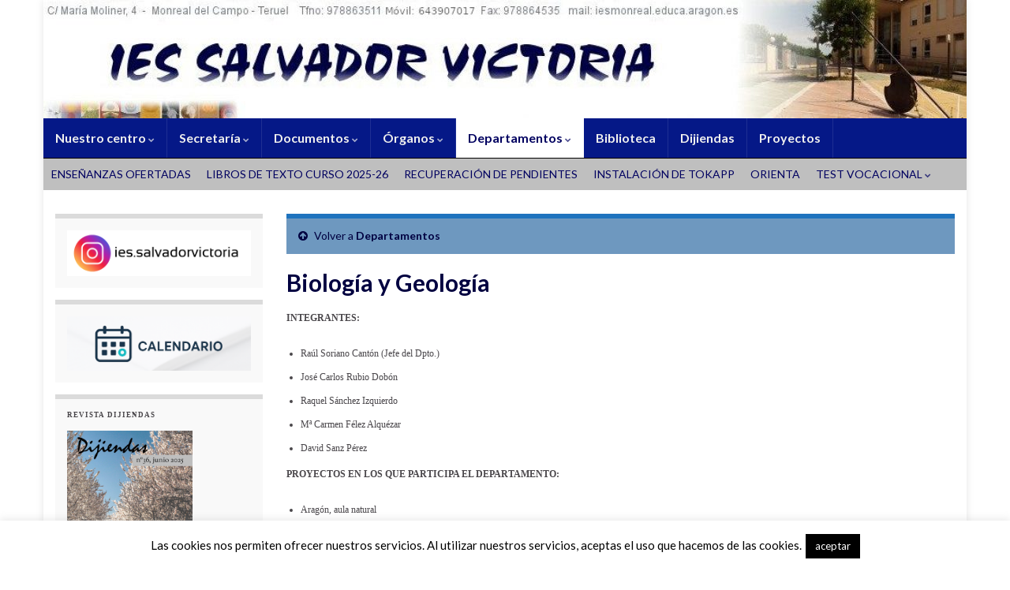

--- FILE ---
content_type: text/html; charset=UTF-8
request_url: https://iesmonreal.es/departamentos/biologia-y-geologia/
body_size: 89352
content:
<!DOCTYPE html><!--[if IE 7]>
<html class="ie ie7" lang="es" prefix="og: http://ogp.me/ns#">
<![endif]-->
<!--[if IE 8]>
<html class="ie ie8" lang="es" prefix="og: http://ogp.me/ns#">
<![endif]-->
<!--[if !(IE 7) & !(IE 8)]><!-->
<html lang="es" prefix="og: http://ogp.me/ns#">
<!--<![endif]-->
    <head>
        <meta charset="UTF-8">
        <meta http-equiv="X-UA-Compatible" content="IE=edge">
        <meta name="viewport" content="width=device-width, initial-scale=1">
        <title>Biología y Geología &#8211; IES Monreal</title>
<meta name='robots' content='max-image-preview:large' />
<link rel="alternate" type="application/rss+xml" title="IES Monreal &raquo; Feed" href="https://iesmonreal.es/feed/" />
<link rel="alternate" type="application/rss+xml" title="IES Monreal &raquo; Feed de los comentarios" href="https://iesmonreal.es/comments/feed/" />
<link rel="alternate" title="oEmbed (JSON)" type="application/json+oembed" href="https://iesmonreal.es/wp-json/oembed/1.0/embed?url=https%3A%2F%2Fiesmonreal.es%2Fdepartamentos%2Fbiologia-y-geologia%2F" />
<link rel="alternate" title="oEmbed (XML)" type="text/xml+oembed" href="https://iesmonreal.es/wp-json/oembed/1.0/embed?url=https%3A%2F%2Fiesmonreal.es%2Fdepartamentos%2Fbiologia-y-geologia%2F&#038;format=xml" />
		<!-- This site uses the Google Analytics by MonsterInsights plugin v9.11.1 - Using Analytics tracking - https://www.monsterinsights.com/ -->
		<!-- Nota: MonsterInsights no está actualmente configurado en este sitio. El dueño del sitio necesita identificarse usando su cuenta de Google Analytics en el panel de ajustes de MonsterInsights. -->
					<!-- No tracking code set -->
				<!-- / Google Analytics by MonsterInsights -->
		<style id='wp-img-auto-sizes-contain-inline-css' type='text/css'>
img:is([sizes=auto i],[sizes^="auto," i]){contain-intrinsic-size:3000px 1500px}
/*# sourceURL=wp-img-auto-sizes-contain-inline-css */
</style>
<style id='wp-emoji-styles-inline-css' type='text/css'>

	img.wp-smiley, img.emoji {
		display: inline !important;
		border: none !important;
		box-shadow: none !important;
		height: 1em !important;
		width: 1em !important;
		margin: 0 0.07em !important;
		vertical-align: -0.1em !important;
		background: none !important;
		padding: 0 !important;
	}
/*# sourceURL=wp-emoji-styles-inline-css */
</style>
<style id='wp-block-library-inline-css' type='text/css'>
:root{--wp-block-synced-color:#7a00df;--wp-block-synced-color--rgb:122,0,223;--wp-bound-block-color:var(--wp-block-synced-color);--wp-editor-canvas-background:#ddd;--wp-admin-theme-color:#007cba;--wp-admin-theme-color--rgb:0,124,186;--wp-admin-theme-color-darker-10:#006ba1;--wp-admin-theme-color-darker-10--rgb:0,107,160.5;--wp-admin-theme-color-darker-20:#005a87;--wp-admin-theme-color-darker-20--rgb:0,90,135;--wp-admin-border-width-focus:2px}@media (min-resolution:192dpi){:root{--wp-admin-border-width-focus:1.5px}}.wp-element-button{cursor:pointer}:root .has-very-light-gray-background-color{background-color:#eee}:root .has-very-dark-gray-background-color{background-color:#313131}:root .has-very-light-gray-color{color:#eee}:root .has-very-dark-gray-color{color:#313131}:root .has-vivid-green-cyan-to-vivid-cyan-blue-gradient-background{background:linear-gradient(135deg,#00d084,#0693e3)}:root .has-purple-crush-gradient-background{background:linear-gradient(135deg,#34e2e4,#4721fb 50%,#ab1dfe)}:root .has-hazy-dawn-gradient-background{background:linear-gradient(135deg,#faaca8,#dad0ec)}:root .has-subdued-olive-gradient-background{background:linear-gradient(135deg,#fafae1,#67a671)}:root .has-atomic-cream-gradient-background{background:linear-gradient(135deg,#fdd79a,#004a59)}:root .has-nightshade-gradient-background{background:linear-gradient(135deg,#330968,#31cdcf)}:root .has-midnight-gradient-background{background:linear-gradient(135deg,#020381,#2874fc)}:root{--wp--preset--font-size--normal:16px;--wp--preset--font-size--huge:42px}.has-regular-font-size{font-size:1em}.has-larger-font-size{font-size:2.625em}.has-normal-font-size{font-size:var(--wp--preset--font-size--normal)}.has-huge-font-size{font-size:var(--wp--preset--font-size--huge)}.has-text-align-center{text-align:center}.has-text-align-left{text-align:left}.has-text-align-right{text-align:right}.has-fit-text{white-space:nowrap!important}#end-resizable-editor-section{display:none}.aligncenter{clear:both}.items-justified-left{justify-content:flex-start}.items-justified-center{justify-content:center}.items-justified-right{justify-content:flex-end}.items-justified-space-between{justify-content:space-between}.screen-reader-text{border:0;clip-path:inset(50%);height:1px;margin:-1px;overflow:hidden;padding:0;position:absolute;width:1px;word-wrap:normal!important}.screen-reader-text:focus{background-color:#ddd;clip-path:none;color:#444;display:block;font-size:1em;height:auto;left:5px;line-height:normal;padding:15px 23px 14px;text-decoration:none;top:5px;width:auto;z-index:100000}html :where(.has-border-color){border-style:solid}html :where([style*=border-top-color]){border-top-style:solid}html :where([style*=border-right-color]){border-right-style:solid}html :where([style*=border-bottom-color]){border-bottom-style:solid}html :where([style*=border-left-color]){border-left-style:solid}html :where([style*=border-width]){border-style:solid}html :where([style*=border-top-width]){border-top-style:solid}html :where([style*=border-right-width]){border-right-style:solid}html :where([style*=border-bottom-width]){border-bottom-style:solid}html :where([style*=border-left-width]){border-left-style:solid}html :where(img[class*=wp-image-]){height:auto;max-width:100%}:where(figure){margin:0 0 1em}html :where(.is-position-sticky){--wp-admin--admin-bar--position-offset:var(--wp-admin--admin-bar--height,0px)}@media screen and (max-width:600px){html :where(.is-position-sticky){--wp-admin--admin-bar--position-offset:0px}}

/*# sourceURL=wp-block-library-inline-css */
</style><style id='wp-block-heading-inline-css' type='text/css'>
h1:where(.wp-block-heading).has-background,h2:where(.wp-block-heading).has-background,h3:where(.wp-block-heading).has-background,h4:where(.wp-block-heading).has-background,h5:where(.wp-block-heading).has-background,h6:where(.wp-block-heading).has-background{padding:1.25em 2.375em}h1.has-text-align-left[style*=writing-mode]:where([style*=vertical-lr]),h1.has-text-align-right[style*=writing-mode]:where([style*=vertical-rl]),h2.has-text-align-left[style*=writing-mode]:where([style*=vertical-lr]),h2.has-text-align-right[style*=writing-mode]:where([style*=vertical-rl]),h3.has-text-align-left[style*=writing-mode]:where([style*=vertical-lr]),h3.has-text-align-right[style*=writing-mode]:where([style*=vertical-rl]),h4.has-text-align-left[style*=writing-mode]:where([style*=vertical-lr]),h4.has-text-align-right[style*=writing-mode]:where([style*=vertical-rl]),h5.has-text-align-left[style*=writing-mode]:where([style*=vertical-lr]),h5.has-text-align-right[style*=writing-mode]:where([style*=vertical-rl]),h6.has-text-align-left[style*=writing-mode]:where([style*=vertical-lr]),h6.has-text-align-right[style*=writing-mode]:where([style*=vertical-rl]){rotate:180deg}
/*# sourceURL=https://iesmonreal.es/wp-includes/blocks/heading/style.min.css */
</style>
<style id='wp-block-image-inline-css' type='text/css'>
.wp-block-image>a,.wp-block-image>figure>a{display:inline-block}.wp-block-image img{box-sizing:border-box;height:auto;max-width:100%;vertical-align:bottom}@media not (prefers-reduced-motion){.wp-block-image img.hide{visibility:hidden}.wp-block-image img.show{animation:show-content-image .4s}}.wp-block-image[style*=border-radius] img,.wp-block-image[style*=border-radius]>a{border-radius:inherit}.wp-block-image.has-custom-border img{box-sizing:border-box}.wp-block-image.aligncenter{text-align:center}.wp-block-image.alignfull>a,.wp-block-image.alignwide>a{width:100%}.wp-block-image.alignfull img,.wp-block-image.alignwide img{height:auto;width:100%}.wp-block-image .aligncenter,.wp-block-image .alignleft,.wp-block-image .alignright,.wp-block-image.aligncenter,.wp-block-image.alignleft,.wp-block-image.alignright{display:table}.wp-block-image .aligncenter>figcaption,.wp-block-image .alignleft>figcaption,.wp-block-image .alignright>figcaption,.wp-block-image.aligncenter>figcaption,.wp-block-image.alignleft>figcaption,.wp-block-image.alignright>figcaption{caption-side:bottom;display:table-caption}.wp-block-image .alignleft{float:left;margin:.5em 1em .5em 0}.wp-block-image .alignright{float:right;margin:.5em 0 .5em 1em}.wp-block-image .aligncenter{margin-left:auto;margin-right:auto}.wp-block-image :where(figcaption){margin-bottom:1em;margin-top:.5em}.wp-block-image.is-style-circle-mask img{border-radius:9999px}@supports ((-webkit-mask-image:none) or (mask-image:none)) or (-webkit-mask-image:none){.wp-block-image.is-style-circle-mask img{border-radius:0;-webkit-mask-image:url('data:image/svg+xml;utf8,<svg viewBox="0 0 100 100" xmlns="http://www.w3.org/2000/svg"><circle cx="50" cy="50" r="50"/></svg>');mask-image:url('data:image/svg+xml;utf8,<svg viewBox="0 0 100 100" xmlns="http://www.w3.org/2000/svg"><circle cx="50" cy="50" r="50"/></svg>');mask-mode:alpha;-webkit-mask-position:center;mask-position:center;-webkit-mask-repeat:no-repeat;mask-repeat:no-repeat;-webkit-mask-size:contain;mask-size:contain}}:root :where(.wp-block-image.is-style-rounded img,.wp-block-image .is-style-rounded img){border-radius:9999px}.wp-block-image figure{margin:0}.wp-lightbox-container{display:flex;flex-direction:column;position:relative}.wp-lightbox-container img{cursor:zoom-in}.wp-lightbox-container img:hover+button{opacity:1}.wp-lightbox-container button{align-items:center;backdrop-filter:blur(16px) saturate(180%);background-color:#5a5a5a40;border:none;border-radius:4px;cursor:zoom-in;display:flex;height:20px;justify-content:center;opacity:0;padding:0;position:absolute;right:16px;text-align:center;top:16px;width:20px;z-index:100}@media not (prefers-reduced-motion){.wp-lightbox-container button{transition:opacity .2s ease}}.wp-lightbox-container button:focus-visible{outline:3px auto #5a5a5a40;outline:3px auto -webkit-focus-ring-color;outline-offset:3px}.wp-lightbox-container button:hover{cursor:pointer;opacity:1}.wp-lightbox-container button:focus{opacity:1}.wp-lightbox-container button:focus,.wp-lightbox-container button:hover,.wp-lightbox-container button:not(:hover):not(:active):not(.has-background){background-color:#5a5a5a40;border:none}.wp-lightbox-overlay{box-sizing:border-box;cursor:zoom-out;height:100vh;left:0;overflow:hidden;position:fixed;top:0;visibility:hidden;width:100%;z-index:100000}.wp-lightbox-overlay .close-button{align-items:center;cursor:pointer;display:flex;justify-content:center;min-height:40px;min-width:40px;padding:0;position:absolute;right:calc(env(safe-area-inset-right) + 16px);top:calc(env(safe-area-inset-top) + 16px);z-index:5000000}.wp-lightbox-overlay .close-button:focus,.wp-lightbox-overlay .close-button:hover,.wp-lightbox-overlay .close-button:not(:hover):not(:active):not(.has-background){background:none;border:none}.wp-lightbox-overlay .lightbox-image-container{height:var(--wp--lightbox-container-height);left:50%;overflow:hidden;position:absolute;top:50%;transform:translate(-50%,-50%);transform-origin:top left;width:var(--wp--lightbox-container-width);z-index:9999999999}.wp-lightbox-overlay .wp-block-image{align-items:center;box-sizing:border-box;display:flex;height:100%;justify-content:center;margin:0;position:relative;transform-origin:0 0;width:100%;z-index:3000000}.wp-lightbox-overlay .wp-block-image img{height:var(--wp--lightbox-image-height);min-height:var(--wp--lightbox-image-height);min-width:var(--wp--lightbox-image-width);width:var(--wp--lightbox-image-width)}.wp-lightbox-overlay .wp-block-image figcaption{display:none}.wp-lightbox-overlay button{background:none;border:none}.wp-lightbox-overlay .scrim{background-color:#fff;height:100%;opacity:.9;position:absolute;width:100%;z-index:2000000}.wp-lightbox-overlay.active{visibility:visible}@media not (prefers-reduced-motion){.wp-lightbox-overlay.active{animation:turn-on-visibility .25s both}.wp-lightbox-overlay.active img{animation:turn-on-visibility .35s both}.wp-lightbox-overlay.show-closing-animation:not(.active){animation:turn-off-visibility .35s both}.wp-lightbox-overlay.show-closing-animation:not(.active) img{animation:turn-off-visibility .25s both}.wp-lightbox-overlay.zoom.active{animation:none;opacity:1;visibility:visible}.wp-lightbox-overlay.zoom.active .lightbox-image-container{animation:lightbox-zoom-in .4s}.wp-lightbox-overlay.zoom.active .lightbox-image-container img{animation:none}.wp-lightbox-overlay.zoom.active .scrim{animation:turn-on-visibility .4s forwards}.wp-lightbox-overlay.zoom.show-closing-animation:not(.active){animation:none}.wp-lightbox-overlay.zoom.show-closing-animation:not(.active) .lightbox-image-container{animation:lightbox-zoom-out .4s}.wp-lightbox-overlay.zoom.show-closing-animation:not(.active) .lightbox-image-container img{animation:none}.wp-lightbox-overlay.zoom.show-closing-animation:not(.active) .scrim{animation:turn-off-visibility .4s forwards}}@keyframes show-content-image{0%{visibility:hidden}99%{visibility:hidden}to{visibility:visible}}@keyframes turn-on-visibility{0%{opacity:0}to{opacity:1}}@keyframes turn-off-visibility{0%{opacity:1;visibility:visible}99%{opacity:0;visibility:visible}to{opacity:0;visibility:hidden}}@keyframes lightbox-zoom-in{0%{transform:translate(calc((-100vw + var(--wp--lightbox-scrollbar-width))/2 + var(--wp--lightbox-initial-left-position)),calc(-50vh + var(--wp--lightbox-initial-top-position))) scale(var(--wp--lightbox-scale))}to{transform:translate(-50%,-50%) scale(1)}}@keyframes lightbox-zoom-out{0%{transform:translate(-50%,-50%) scale(1);visibility:visible}99%{visibility:visible}to{transform:translate(calc((-100vw + var(--wp--lightbox-scrollbar-width))/2 + var(--wp--lightbox-initial-left-position)),calc(-50vh + var(--wp--lightbox-initial-top-position))) scale(var(--wp--lightbox-scale));visibility:hidden}}
/*# sourceURL=https://iesmonreal.es/wp-includes/blocks/image/style.min.css */
</style>
<style id='global-styles-inline-css' type='text/css'>
:root{--wp--preset--aspect-ratio--square: 1;--wp--preset--aspect-ratio--4-3: 4/3;--wp--preset--aspect-ratio--3-4: 3/4;--wp--preset--aspect-ratio--3-2: 3/2;--wp--preset--aspect-ratio--2-3: 2/3;--wp--preset--aspect-ratio--16-9: 16/9;--wp--preset--aspect-ratio--9-16: 9/16;--wp--preset--color--black: #000000;--wp--preset--color--cyan-bluish-gray: #abb8c3;--wp--preset--color--white: #ffffff;--wp--preset--color--pale-pink: #f78da7;--wp--preset--color--vivid-red: #cf2e2e;--wp--preset--color--luminous-vivid-orange: #ff6900;--wp--preset--color--luminous-vivid-amber: #fcb900;--wp--preset--color--light-green-cyan: #7bdcb5;--wp--preset--color--vivid-green-cyan: #00d084;--wp--preset--color--pale-cyan-blue: #8ed1fc;--wp--preset--color--vivid-cyan-blue: #0693e3;--wp--preset--color--vivid-purple: #9b51e0;--wp--preset--gradient--vivid-cyan-blue-to-vivid-purple: linear-gradient(135deg,rgb(6,147,227) 0%,rgb(155,81,224) 100%);--wp--preset--gradient--light-green-cyan-to-vivid-green-cyan: linear-gradient(135deg,rgb(122,220,180) 0%,rgb(0,208,130) 100%);--wp--preset--gradient--luminous-vivid-amber-to-luminous-vivid-orange: linear-gradient(135deg,rgb(252,185,0) 0%,rgb(255,105,0) 100%);--wp--preset--gradient--luminous-vivid-orange-to-vivid-red: linear-gradient(135deg,rgb(255,105,0) 0%,rgb(207,46,46) 100%);--wp--preset--gradient--very-light-gray-to-cyan-bluish-gray: linear-gradient(135deg,rgb(238,238,238) 0%,rgb(169,184,195) 100%);--wp--preset--gradient--cool-to-warm-spectrum: linear-gradient(135deg,rgb(74,234,220) 0%,rgb(151,120,209) 20%,rgb(207,42,186) 40%,rgb(238,44,130) 60%,rgb(251,105,98) 80%,rgb(254,248,76) 100%);--wp--preset--gradient--blush-light-purple: linear-gradient(135deg,rgb(255,206,236) 0%,rgb(152,150,240) 100%);--wp--preset--gradient--blush-bordeaux: linear-gradient(135deg,rgb(254,205,165) 0%,rgb(254,45,45) 50%,rgb(107,0,62) 100%);--wp--preset--gradient--luminous-dusk: linear-gradient(135deg,rgb(255,203,112) 0%,rgb(199,81,192) 50%,rgb(65,88,208) 100%);--wp--preset--gradient--pale-ocean: linear-gradient(135deg,rgb(255,245,203) 0%,rgb(182,227,212) 50%,rgb(51,167,181) 100%);--wp--preset--gradient--electric-grass: linear-gradient(135deg,rgb(202,248,128) 0%,rgb(113,206,126) 100%);--wp--preset--gradient--midnight: linear-gradient(135deg,rgb(2,3,129) 0%,rgb(40,116,252) 100%);--wp--preset--font-size--small: 14px;--wp--preset--font-size--medium: 20px;--wp--preset--font-size--large: 20px;--wp--preset--font-size--x-large: 42px;--wp--preset--font-size--tiny: 10px;--wp--preset--font-size--regular: 16px;--wp--preset--font-size--larger: 26px;--wp--preset--spacing--20: 0.44rem;--wp--preset--spacing--30: 0.67rem;--wp--preset--spacing--40: 1rem;--wp--preset--spacing--50: 1.5rem;--wp--preset--spacing--60: 2.25rem;--wp--preset--spacing--70: 3.38rem;--wp--preset--spacing--80: 5.06rem;--wp--preset--shadow--natural: 6px 6px 9px rgba(0, 0, 0, 0.2);--wp--preset--shadow--deep: 12px 12px 50px rgba(0, 0, 0, 0.4);--wp--preset--shadow--sharp: 6px 6px 0px rgba(0, 0, 0, 0.2);--wp--preset--shadow--outlined: 6px 6px 0px -3px rgb(255, 255, 255), 6px 6px rgb(0, 0, 0);--wp--preset--shadow--crisp: 6px 6px 0px rgb(0, 0, 0);}:where(.is-layout-flex){gap: 0.5em;}:where(.is-layout-grid){gap: 0.5em;}body .is-layout-flex{display: flex;}.is-layout-flex{flex-wrap: wrap;align-items: center;}.is-layout-flex > :is(*, div){margin: 0;}body .is-layout-grid{display: grid;}.is-layout-grid > :is(*, div){margin: 0;}:where(.wp-block-columns.is-layout-flex){gap: 2em;}:where(.wp-block-columns.is-layout-grid){gap: 2em;}:where(.wp-block-post-template.is-layout-flex){gap: 1.25em;}:where(.wp-block-post-template.is-layout-grid){gap: 1.25em;}.has-black-color{color: var(--wp--preset--color--black) !important;}.has-cyan-bluish-gray-color{color: var(--wp--preset--color--cyan-bluish-gray) !important;}.has-white-color{color: var(--wp--preset--color--white) !important;}.has-pale-pink-color{color: var(--wp--preset--color--pale-pink) !important;}.has-vivid-red-color{color: var(--wp--preset--color--vivid-red) !important;}.has-luminous-vivid-orange-color{color: var(--wp--preset--color--luminous-vivid-orange) !important;}.has-luminous-vivid-amber-color{color: var(--wp--preset--color--luminous-vivid-amber) !important;}.has-light-green-cyan-color{color: var(--wp--preset--color--light-green-cyan) !important;}.has-vivid-green-cyan-color{color: var(--wp--preset--color--vivid-green-cyan) !important;}.has-pale-cyan-blue-color{color: var(--wp--preset--color--pale-cyan-blue) !important;}.has-vivid-cyan-blue-color{color: var(--wp--preset--color--vivid-cyan-blue) !important;}.has-vivid-purple-color{color: var(--wp--preset--color--vivid-purple) !important;}.has-black-background-color{background-color: var(--wp--preset--color--black) !important;}.has-cyan-bluish-gray-background-color{background-color: var(--wp--preset--color--cyan-bluish-gray) !important;}.has-white-background-color{background-color: var(--wp--preset--color--white) !important;}.has-pale-pink-background-color{background-color: var(--wp--preset--color--pale-pink) !important;}.has-vivid-red-background-color{background-color: var(--wp--preset--color--vivid-red) !important;}.has-luminous-vivid-orange-background-color{background-color: var(--wp--preset--color--luminous-vivid-orange) !important;}.has-luminous-vivid-amber-background-color{background-color: var(--wp--preset--color--luminous-vivid-amber) !important;}.has-light-green-cyan-background-color{background-color: var(--wp--preset--color--light-green-cyan) !important;}.has-vivid-green-cyan-background-color{background-color: var(--wp--preset--color--vivid-green-cyan) !important;}.has-pale-cyan-blue-background-color{background-color: var(--wp--preset--color--pale-cyan-blue) !important;}.has-vivid-cyan-blue-background-color{background-color: var(--wp--preset--color--vivid-cyan-blue) !important;}.has-vivid-purple-background-color{background-color: var(--wp--preset--color--vivid-purple) !important;}.has-black-border-color{border-color: var(--wp--preset--color--black) !important;}.has-cyan-bluish-gray-border-color{border-color: var(--wp--preset--color--cyan-bluish-gray) !important;}.has-white-border-color{border-color: var(--wp--preset--color--white) !important;}.has-pale-pink-border-color{border-color: var(--wp--preset--color--pale-pink) !important;}.has-vivid-red-border-color{border-color: var(--wp--preset--color--vivid-red) !important;}.has-luminous-vivid-orange-border-color{border-color: var(--wp--preset--color--luminous-vivid-orange) !important;}.has-luminous-vivid-amber-border-color{border-color: var(--wp--preset--color--luminous-vivid-amber) !important;}.has-light-green-cyan-border-color{border-color: var(--wp--preset--color--light-green-cyan) !important;}.has-vivid-green-cyan-border-color{border-color: var(--wp--preset--color--vivid-green-cyan) !important;}.has-pale-cyan-blue-border-color{border-color: var(--wp--preset--color--pale-cyan-blue) !important;}.has-vivid-cyan-blue-border-color{border-color: var(--wp--preset--color--vivid-cyan-blue) !important;}.has-vivid-purple-border-color{border-color: var(--wp--preset--color--vivid-purple) !important;}.has-vivid-cyan-blue-to-vivid-purple-gradient-background{background: var(--wp--preset--gradient--vivid-cyan-blue-to-vivid-purple) !important;}.has-light-green-cyan-to-vivid-green-cyan-gradient-background{background: var(--wp--preset--gradient--light-green-cyan-to-vivid-green-cyan) !important;}.has-luminous-vivid-amber-to-luminous-vivid-orange-gradient-background{background: var(--wp--preset--gradient--luminous-vivid-amber-to-luminous-vivid-orange) !important;}.has-luminous-vivid-orange-to-vivid-red-gradient-background{background: var(--wp--preset--gradient--luminous-vivid-orange-to-vivid-red) !important;}.has-very-light-gray-to-cyan-bluish-gray-gradient-background{background: var(--wp--preset--gradient--very-light-gray-to-cyan-bluish-gray) !important;}.has-cool-to-warm-spectrum-gradient-background{background: var(--wp--preset--gradient--cool-to-warm-spectrum) !important;}.has-blush-light-purple-gradient-background{background: var(--wp--preset--gradient--blush-light-purple) !important;}.has-blush-bordeaux-gradient-background{background: var(--wp--preset--gradient--blush-bordeaux) !important;}.has-luminous-dusk-gradient-background{background: var(--wp--preset--gradient--luminous-dusk) !important;}.has-pale-ocean-gradient-background{background: var(--wp--preset--gradient--pale-ocean) !important;}.has-electric-grass-gradient-background{background: var(--wp--preset--gradient--electric-grass) !important;}.has-midnight-gradient-background{background: var(--wp--preset--gradient--midnight) !important;}.has-small-font-size{font-size: var(--wp--preset--font-size--small) !important;}.has-medium-font-size{font-size: var(--wp--preset--font-size--medium) !important;}.has-large-font-size{font-size: var(--wp--preset--font-size--large) !important;}.has-x-large-font-size{font-size: var(--wp--preset--font-size--x-large) !important;}
/*# sourceURL=global-styles-inline-css */
</style>

<style id='classic-theme-styles-inline-css' type='text/css'>
/*! This file is auto-generated */
.wp-block-button__link{color:#fff;background-color:#32373c;border-radius:9999px;box-shadow:none;text-decoration:none;padding:calc(.667em + 2px) calc(1.333em + 2px);font-size:1.125em}.wp-block-file__button{background:#32373c;color:#fff;text-decoration:none}
/*# sourceURL=/wp-includes/css/classic-themes.min.css */
</style>
<link rel='stylesheet' id='gdm-gutenberg-block-backend-js-css' href='https://iesmonreal.es/wp-content/plugins/google-drive-embedder/css/gdm-blocks.css?ver=5.3.0' type='text/css' media='all' />
<link rel='stylesheet' id='cookie-law-info-css' href='https://iesmonreal.es/wp-content/plugins/cookie-law-info/legacy/public/css/cookie-law-info-public.css?ver=3.3.9.1' type='text/css' media='all' />
<link rel='stylesheet' id='cookie-law-info-gdpr-css' href='https://iesmonreal.es/wp-content/plugins/cookie-law-info/legacy/public/css/cookie-law-info-gdpr.css?ver=3.3.9.1' type='text/css' media='all' />
<link rel='stylesheet' id='bootstrap-css' href='https://iesmonreal.es/wp-content/themes/graphene/bootstrap/css/bootstrap.min.css?ver=636650bb65e43f12b71a107442f14940' type='text/css' media='all' />
<link rel='stylesheet' id='font-awesome-css' href='https://iesmonreal.es/wp-content/themes/graphene/fonts/font-awesome/css/font-awesome.min.css?ver=636650bb65e43f12b71a107442f14940' type='text/css' media='all' />
<link rel='stylesheet' id='graphene-css' href='https://iesmonreal.es/wp-content/themes/graphenecatedu/style.css?ver=2.9.4' type='text/css' media='screen' />
<link rel='stylesheet' id='graphene-responsive-css' href='https://iesmonreal.es/wp-content/themes/graphene/responsive.css?ver=2.9.4' type='text/css' media='all' />
<link rel='stylesheet' id='graphene-blocks-css' href='https://iesmonreal.es/wp-content/themes/graphene/blocks.css?ver=2.9.4' type='text/css' media='all' />
<script type="text/javascript" src="https://iesmonreal.es/wp-includes/js/jquery/jquery.min.js?ver=3.7.1" id="jquery-core-js"></script>
<script type="text/javascript" src="https://iesmonreal.es/wp-includes/js/jquery/jquery-migrate.min.js?ver=3.4.1" id="jquery-migrate-js"></script>
<script type="text/javascript" id="cookie-law-info-js-extra">
/* <![CDATA[ */
var Cli_Data = {"nn_cookie_ids":[],"cookielist":[],"non_necessary_cookies":[],"ccpaEnabled":"","ccpaRegionBased":"","ccpaBarEnabled":"","strictlyEnabled":["necessary","obligatoire"],"ccpaType":"gdpr","js_blocking":"","custom_integration":"","triggerDomRefresh":"","secure_cookies":""};
var cli_cookiebar_settings = {"animate_speed_hide":"500","animate_speed_show":"500","background":"#fff","border":"#444","border_on":"","button_1_button_colour":"#000","button_1_button_hover":"#000000","button_1_link_colour":"#fff","button_1_as_button":"1","button_1_new_win":"","button_2_button_colour":"#333","button_2_button_hover":"#292929","button_2_link_colour":"#444","button_2_as_button":"","button_2_hidebar":"","button_3_button_colour":"#000","button_3_button_hover":"#000000","button_3_link_colour":"#fff","button_3_as_button":"1","button_3_new_win":"","button_4_button_colour":"#000","button_4_button_hover":"#000000","button_4_link_colour":"#fff","button_4_as_button":"1","button_7_button_colour":"#61a229","button_7_button_hover":"#4e8221","button_7_link_colour":"#fff","button_7_as_button":"1","button_7_new_win":"","font_family":"inherit","header_fix":"","notify_animate_hide":"1","notify_animate_show":"","notify_div_id":"#cookie-law-info-bar","notify_position_horizontal":"right","notify_position_vertical":"bottom","scroll_close":"","scroll_close_reload":"","accept_close_reload":"","reject_close_reload":"","showagain_tab":"","showagain_background":"#fff","showagain_border":"#000","showagain_div_id":"#cookie-law-info-again","showagain_x_position":"100px","text":"#000","show_once_yn":"","show_once":"10000","logging_on":"","as_popup":"","popup_overlay":"1","bar_heading_text":"","cookie_bar_as":"banner","popup_showagain_position":"bottom-right","widget_position":"left"};
var log_object = {"ajax_url":"https://iesmonreal.es/wp-admin/admin-ajax.php"};
//# sourceURL=cookie-law-info-js-extra
/* ]]> */
</script>
<script type="text/javascript" src="https://iesmonreal.es/wp-content/plugins/cookie-law-info/legacy/public/js/cookie-law-info-public.js?ver=3.3.9.1" id="cookie-law-info-js"></script>
<script defer type="text/javascript" src="https://iesmonreal.es/wp-content/themes/graphene/bootstrap/js/bootstrap.min.js?ver=2.9.4" id="bootstrap-js"></script>
<script defer type="text/javascript" src="https://iesmonreal.es/wp-content/themes/graphene/js/bootstrap-hover-dropdown/bootstrap-hover-dropdown.min.js?ver=2.9.4" id="bootstrap-hover-dropdown-js"></script>
<script defer type="text/javascript" src="https://iesmonreal.es/wp-content/themes/graphene/js/bootstrap-submenu/bootstrap-submenu.min.js?ver=2.9.4" id="bootstrap-submenu-js"></script>
<script defer type="text/javascript" src="https://iesmonreal.es/wp-content/themes/graphene/js/jquery.infinitescroll.min.js?ver=2.9.4" id="infinite-scroll-js"></script>
<script type="text/javascript" id="graphene-js-extra">
/* <![CDATA[ */
var grapheneJS = {"siteurl":"https://iesmonreal.es","ajaxurl":"https://iesmonreal.es/wp-admin/admin-ajax.php","templateUrl":"https://iesmonreal.es/wp-content/themes/graphene","isSingular":"1","enableStickyMenu":"","shouldShowComments":"1","commentsOrder":"newest","sliderDisable":"1","sliderInterval":"7000","infScrollBtnLbl":"Cargar m\u00e1s","infScrollOn":"","infScrollCommentsOn":"","totalPosts":"1","postsPerPage":"10","isPageNavi":"","infScrollMsgText":"Obteniendo window.grapheneInfScrollItemsPerPage de window.grapheneInfScrollItemsLeft elementos restantes...","infScrollMsgTextPlural":"Obteniendo window.grapheneInfScrollItemsPerPage de window.grapheneInfScrollItemsLeft elementos restantes...","infScrollFinishedText":"\u00a1Todo cargado!","commentsPerPage":"50","totalComments":"0","infScrollCommentsMsg":"Obteniendo window.grapheneInfScrollCommentsPerPage de window.grapheneInfScrollCommentsLeft comentario restante...","infScrollCommentsMsgPlural":"Obteniendo window.grapheneInfScrollCommentsPerPage de window.grapheneInfScrollCommentsLeft comentarios restantes...","infScrollCommentsFinishedMsg":"\u00a1Cargados todos los comentarios!","disableLiveSearch":"1","txtNoResult":"No se han encontrado resultados.","isMasonry":""};
//# sourceURL=graphene-js-extra
/* ]]> */
</script>
<script defer type="text/javascript" src="https://iesmonreal.es/wp-content/themes/graphene/js/graphene.js?ver=2.9.4" id="graphene-js"></script>
<link rel="https://api.w.org/" href="https://iesmonreal.es/wp-json/" /><link rel="alternate" title="JSON" type="application/json" href="https://iesmonreal.es/wp-json/wp/v2/pages/198" /><link rel="EditURI" type="application/rsd+xml" title="RSD" href="https://iesmonreal.es/xmlrpc.php?rsd" />

<link rel="canonical" href="https://iesmonreal.es/departamentos/biologia-y-geologia/" />
<link rel='shortlink' href='https://iesmonreal.es/?p=198' />
<!-- Analytics by WP Statistics - https://wp-statistics.com -->
		<script>
		   WebFontConfig = {
		      google: { 
		      	families: ["Lato:400,400i,700,700i&display=swap"]		      }
		   };

		   (function(d) {
		      var wf = d.createElement('script'), s = d.scripts[0];
		      wf.src = 'https://ajax.googleapis.com/ajax/libs/webfont/1.6.26/webfont.js';
		      wf.async = true;
		      s.parentNode.insertBefore(wf, s);
		   })(document);
		</script>
	<style type="text/css">
.top-bar{background-color:#769abf} .top-bar .searchform .btn-default, .top-bar #top_search .searchform .btn-default{color:#769abf}.navbar {background: #051887} @media only screen and (max-width: 768px){ #mega-menu-wrap-Header-Menu .mega-menu-toggle + #mega-menu-Header-Menu {background: #051887} }.navbar-inverse .nav > li > a, #mega-menu-wrap-Header-Menu #mega-menu-Header-Menu > li.mega-menu-item > a.mega-menu-link, .navbar #top_search .searchform input {color: #efefee}.navbar #header-menu-wrap .nav li:focus, .navbar #header-menu-wrap .nav li:hover, .navbar #header-menu-wrap .nav li.current-menu-item, .navbar #header-menu-wrap .nav li.current-menu-ancestor, .navbar #header-menu-wrap .dropdown-menu li, .navbar #header-menu-wrap .dropdown-menu > li > a:focus, .navbar #header-menu-wrap .dropdown-menu > li > a:hover, .navbar #header-menu-wrap .dropdown-menu > .active > a, .navbar #header-menu-wrap .dropdown-menu > .active > a:focus, .navbar #header-menu-wrap .dropdown-menu > .active > a:hover, .navbar #header-menu-wrap .navbar-nav>.open>a, .navbar #header-menu-wrap .navbar-nav>.open>a:focus, .navbar #header-menu-wrap .navbar-nav>.open>a:hover, .navbar .navbar-nav>.active>a, .navbar .navbar-nav>.active>a:focus, .navbar .navbar-nav>.active>a:hover, #header-menu-wrap #mega-menu-wrap-Header-Menu #mega-menu-Header-Menu li.mega-current-menu-item, #header-menu-wrap #mega-menu-wrap-Header-Menu #mega-menu-Header-Menu > li.mega-menu-item > a.mega-menu-link:hover, #header-menu-wrap #mega-menu-wrap-Header-Menu #mega-menu-Header-Menu > li.mega-toggle-on > a.mega-menu-link, #header-menu-wrap #mega-menu-wrap-Header-Menu #mega-menu-Header-Menu > li.mega-current-menu-item > a.mega-menu-link {background: #ffffff}.navbar #header-menu-wrap .navbar-nav>.active>a, .navbar #header-menu-wrap .navbar-nav>.active>a:focus, .navbar #header-menu-wrap .navbar-nav>.active>a:hover, .navbar #header-menu-wrap .navbar-nav>.open>a, .navbar #header-menu-wrap .navbar-nav>.open>a:focus, .navbar #header-menu-wrap .navbar-nav>.open>a:hover, .navbar #header-menu-wrap .navbar-nav>.current-menu-item>a, .navbar #header-menu-wrap .navbar-nav>.current-menu-item>a:hover, .navbar #header-menu-wrap .navbar-nav>.current-menu-item>a:focus, .navbar #header-menu-wrap .navbar-nav>.current-menu-ancestor>a, .navbar #header-menu-wrap .navbar-nav>.current-menu-ancestor>a:hover, .navbar #header-menu-wrap .navbar-nav>.current-menu-ancestor>a:focus, .navbar #header-menu-wrap .navbar-nav>li>a:focus, .navbar #header-menu-wrap .navbar-nav>li>a:hover, #header-menu-wrap #mega-menu-wrap-Header-Menu #mega-menu-Header-Menu li.mega-current-menu-item, #header-menu-wrap #mega-menu-wrap-Header-Menu #mega-menu-Header-Menu > li.mega-menu-item > a.mega-menu-link:hover, #header-menu-wrap #mega-menu-wrap-Header-Menu #mega-menu-Header-Menu > li.mega-toggle-on > a.mega-menu-link, #header-menu-wrap #mega-menu-wrap-Header-Menu #mega-menu-Header-Menu > li.mega-current-menu-item > a.mega-menu-link {color: #000060}.navbar #header-menu-wrap .nav .dropdown-menu li:hover > a, .navbar #header-menu-wrap .nav .dropdown-menu li.current-menu-item > a, .navbar #header-menu-wrap .nav .dropdown-menu li.current-menu-ancestor > a {color: #8224e3}.navbar #secondary-menu-wrap {background: #bfbfbf}.navbar #secondary-menu > li > a {color: #000060}.navbar #secondary-menu-wrap .nav li:focus, .navbar #secondary-menu-wrap .nav li:hover, .navbar #secondary-menu-wrap .nav li.current-menu-item, .navbar #secondary-menu-wrap .nav li.current-menu-ancestor, .navbar #secondary-menu-wrap .dropdown-menu li, .navbar #secondary-menu-wrap .dropdown-menu > li > a:focus, .navbar #secondary-menu-wrap .dropdown-menu > li > a:hover, .navbar #secondary-menu-wrap .dropdown-menu > .active > a, .navbar #secondary-menu-wrap .dropdown-menu > .active > a:focus, .navbar #secondary-menu-wrap .dropdown-menu > .active > a:hover, .navbar #secondary-menu-wrap .navbar-nav>.open>a, .navbar #secondary-menu-wrap .navbar-nav>.open>a:focus, .navbar #secondary-menu-wrap .navbar-nav>.open>a:hover {background-color: #ffffff}.navbar #secondary-menu-wrap .navbar-nav>.active>a, .navbar #secondary-menu-wrap .navbar-nav>.active>a:focus, .navbar #secondary-menu-wrap .navbar-nav>.active>a:hover, .navbar #secondary-menu-wrap .navbar-nav>.open>a, .navbar #secondary-menu-wrap .navbar-nav>.open>a:focus, .navbar #secondary-menu-wrap .navbar-nav>.open>a:hover, .navbar #secondary-menu-wrap .navbar-nav>.current-menu-item>a, .navbar #secondary-menu-wrap .navbar-nav>.current-menu-item>a:hover, .navbar #secondary-menu-wrap .navbar-nav>.current-menu-item>a:focus, .navbar #secondary-menu-wrap .navbar-nav>.current-menu-ancestor>a, .navbar #secondary-menu-wrap .navbar-nav>.current-menu-ancestor>a:hover, .navbar #secondary-menu-wrap .navbar-nav>.current-menu-ancestor>a:focus, .navbar #secondary-menu-wrap .navbar-nav>li>a:focus, .navbar #secondary-menu-wrap .navbar-nav>li>a:hover {color: #143293}.navbar #secondary-menu-wrap .nav .dropdown-menu li:hover > a, .navbar #secondary-menu-wrap .nav .dropdown-menu li.current-menu-item > a, .navbar #secondary-menu-wrap .nav .dropdown-menu li.current-menu-ancestor > a {color: #2327e0}.entry-footer {border-color: #ffffff}.post-title, .post-title a, .post-title a:hover, .post-title a:visited {color: #000040}a, .post .date .day, .pagination>li>a, .pagination>li>a:hover, .pagination>li>span, #comments > h4.current a, #comments > h4.current a .fa, .post-nav-top p, .post-nav-top a, .autocomplete-suggestions strong {color: #000040}a:focus, a:hover, .post-nav-top a:hover {color: #dd3333}.carousel-caption {background-color: rgba(239,239,239,0.8); background-color: rgba(0.8); color: #ffffff} .carousel .slider_post_title, .carousel .slider_post_title a {color: #ffffff}.btn, .btn:focus, .btn:hover, .btn a, .Button, .colour-preview .button, input[type="submit"], button[type="submit"], #commentform #submit, .wpsc_buy_button, #back-to-top, .wp-block-button .wp-block-button__link:not(.has-background) {background: #99173C; color: #ffffff} .wp-block-button.is-style-outline .wp-block-button__link {background:transparent; border-color: #99173C}.btn.btn-outline, .btn.btn-outline:hover {color: #99173C;border-color: #99173C}.label-primary, .pagination>.active>a, .pagination>.active>a:focus, .pagination>.active>a:hover, .pagination>.active>span, .pagination>.active>span:focus, .pagination>.active>span:hover, .list-group-item.parent, .list-group-item.parent:focus, .list-group-item.parent:hover {background: #87a3bf; border-color: #87a3bf; color: #ffffff}.post-nav-top, .archive-title, .page-title, .term-desc, .breadcrumb {background-color: #6e98bf; border-color: #1e73be}.archive-title span {color: #fdd2de}#comments .comment, #comments .pingback, #comments .trackback {background-color: #f3fedd; border-color: #eeeeee; box-shadow: 0 0 3px #eeeeee; box-shadow: 0 0 3px rgba(238,238,238,0.05); color: #4a474b}#comments ol.children li.bypostauthor, #comments li.bypostauthor.comment {border-color: #99173C}#footer, .graphene-footer{background-color:#000060;color:#bcb4c1}body{background-image:none}.header_title, .header_title a, .header_title a:visited, .header_title a:hover, .header_desc {color:#blank}.entry-content, .sidebar, .comment-entry{ font-family:verdana;font-size:12px; }.carousel, .carousel .item{height:400px}@media (max-width: 991px) {.carousel, .carousel .item{height:250px}}#header{max-height:150px}.post-title, .post-title a, .post-title a:hover, .post-title a:visited{ color: #000040 }
</style>
		<script type="application/ld+json">{"@context":"http:\/\/schema.org","@type":"WebPage","mainEntityOfPage":"https:\/\/iesmonreal.es\/departamentos\/biologia-y-geologia\/","publisher":{"@type":"Organization","name":"IES Monreal"},"headline":"Biolog\u00eda y Geolog\u00eda","datePublished":"2016-10-18T17:40:17+00:00","dateModified":"2025-09-13T13:10:35+00:00","description":"INTEGRANTES: Ra\u00fal Soriano Cant\u00f3n (Jefe del Dpto.) Jos\u00e9 Carlos Rubio Dob\u00f3n Raquel S\u00e1nchez Izquierdo M\u00aa Carmen F\u00e9lez Alqu\u00e9zar David Sanz P\u00e9rez PROYECTOS EN LOS QUE PARTICIPA EL DEPARTAMENTO: Arag\u00f3n, aula natural \u00a0","author":{"@type":"Person","name":"Isabel Torcal Mart\u00ednez"}}</script>
	<style type="text/css" id="custom-background-css">
body.custom-background { background-color: #ffffff; }
</style>
	<meta property="og:type" content="article" />
<meta property="og:title" content="Biología y Geología" />
<meta property="og:url" content="https://iesmonreal.es/departamentos/biologia-y-geologia/" />
<meta property="og:site_name" content="IES Monreal" />
<meta property="og:description" content="INTEGRANTES: Raúl Soriano Cantón (Jefe del Dpto.) José Carlos Rubio Dobón Raquel Sánchez Izquierdo Mª Carmen Félez Alquézar David Sanz Pérez PROYECTOS EN LOS QUE PARTICIPA EL DEPARTAMENTO: Aragón, aula natural  " />
<meta property="og:updated_time" content="2025-09-13T13:10:35+00:00" />
<meta property="article:modified_time" content="2025-09-13T13:10:35+00:00" />
<meta property="article:published_time" content="2016-10-18T17:40:17+00:00" />
    </head>
    <body class="wp-singular page-template-default page page-id-198 page-child parent-pageid-75 custom-background wp-embed-responsive wp-theme-graphene wp-child-theme-graphenecatedu layout-boxed two_col_right two-columns have-secondary-menu singular">
        
        <div class="container boxed-wrapper">
            
            

            <div id="header" class="row">

                <img src="https://iesmonreal.es/wp-content/uploads/sites/272/2021/03/cropped-cabecera8-1024x150-1.jpg" alt="IES Monreal" title="IES Monreal" width="1170" height="150" />                
                                    <a href="https://iesmonreal.es" id="header_img_link" title="Volver a la página principal">&nbsp;</a>                            </div>


                        <nav class="navbar row navbar-inverse">

                <div class="navbar-header align-center">
                		                    <button type="button" class="navbar-toggle collapsed" data-toggle="collapse" data-target="#header-menu-wrap, #secondary-menu-wrap">
	                        <span class="sr-only">Alternar la navegación</span>
	                        <span class="icon-bar"></span>
	                        <span class="icon-bar"></span>
	                        <span class="icon-bar"></span>
	                    </button>
                	                    
                    
                                            <p class="header_title mobile-only">
                            <a href="https://iesmonreal.es" title="Volver a la página principal">                                IES Monreal                            </a>                        </p>
                    
                                            
                                    </div>

                                    <div class="collapse navbar-collapse" id="header-menu-wrap">

            			<ul id="header-menu" class="nav navbar-nav flip"><li id="menu-item-20" class="menu-item menu-item-type-post_type menu-item-object-page menu-item-home menu-item-has-children menu-item-20"><a href="https://iesmonreal.es/nuestro-centro/" class="dropdown-toggle" data-toggle="dropdown" data-submenu="1" data-depth="10" data-hover="dropdown" data-delay="0">Nuestro centro <i class="fa fa-chevron-down"></i></a>
<ul class="dropdown-menu">
	<li id="menu-item-23" class="menu-item menu-item-type-post_type menu-item-object-page menu-item-23"><a href="https://iesmonreal.es/datos-del-centro/">Datos del Centro</a></li>
	<li id="menu-item-1266" class="menu-item menu-item-type-post_type menu-item-object-page menu-item-1266"><a href="https://iesmonreal.es/datos-del-centro/horario-del-centro/">Horario del centro</a></li>
	<li id="menu-item-29" class="menu-item menu-item-type-post_type menu-item-object-page menu-item-29"><a href="https://iesmonreal.es/ensenanzas-ofertadas/">Enseñanzas ofertadas</a></li>
</ul>
</li>
<li id="menu-item-2511" class="menu-item menu-item-type-post_type menu-item-object-page menu-item-has-children menu-item-2511"><a href="https://iesmonreal.es/secretaria/" class="dropdown-toggle" data-toggle="dropdown" data-submenu="1" data-depth="10" data-hover="dropdown" data-delay="0">Secretaría <i class="fa fa-chevron-down"></i></a>
<ul class="dropdown-menu">
	<li id="menu-item-2522" class="menu-item menu-item-type-post_type menu-item-object-page menu-item-2522"><a href="https://iesmonreal.es/secretaria/atencion-al-publico/">Atención al público</a></li>
	<li id="menu-item-2521" class="menu-item menu-item-type-post_type menu-item-object-page menu-item-2521"><a href="https://iesmonreal.es/secretaria/adscripcion/">Adscripción y Admisión</a></li>
	<li id="menu-item-3273" class="menu-item menu-item-type-post_type menu-item-object-post menu-item-3273"><a href="https://iesmonreal.es/matriculas-curso-2025-26/">MATRÍCULAS CURSO 2025/26</a></li>
	<li id="menu-item-2518" class="menu-item menu-item-type-post_type menu-item-object-page menu-item-2518"><a href="https://iesmonreal.es/secretaria/convalidaciones-y-exenciones/">Convalidaciones y exenciones</a></li>
	<li id="menu-item-2519" class="menu-item menu-item-type-post_type menu-item-object-page menu-item-2519"><a href="https://iesmonreal.es/secretaria/becas-y-ayudas/">Becas y ayudas</a></li>
	<li id="menu-item-2513" class="menu-item menu-item-type-post_type menu-item-object-page menu-item-2513"><a href="https://iesmonreal.es/secretaria/bajas-renuncias-convocatorias-extraordinarias/">Bajas, renuncias, convocatorias extraordinarias</a></li>
	<li id="menu-item-2514" class="menu-item menu-item-type-post_type menu-item-object-page menu-item-2514"><a href="https://iesmonreal.es/secretaria/solicitud-de-titulos/">Solicitud de títulos</a></li>
	<li id="menu-item-2515" class="menu-item menu-item-type-post_type menu-item-object-page menu-item-has-children menu-item-2515 dropdown-submenu"><a href="https://iesmonreal.es/secretaria/pruebas-de-acceso/">Pruebas de acceso <i class="fa fa-chevron-right"></i></a>
	<ul class="dropdown-menu">
		<li id="menu-item-2517" class="menu-item menu-item-type-post_type menu-item-object-page menu-item-2517"><a href="https://iesmonreal.es/secretaria/pruebas-de-acceso/evaluacion-para-el-acceso-a-la-universidad/">Evaluación para el Acceso a la Universidad</a></li>
	</ul>
</li>
</ul>
</li>
<li id="menu-item-141" class="menu-item menu-item-type-post_type menu-item-object-page menu-item-has-children menu-item-141"><a href="https://iesmonreal.es/documentos/" class="dropdown-toggle" data-toggle="dropdown" data-submenu="1" data-depth="10" data-hover="dropdown" data-delay="0">Documentos <i class="fa fa-chevron-down"></i></a>
<ul class="dropdown-menu">
	<li id="menu-item-2683" class="menu-item menu-item-type-custom menu-item-object-custom menu-item-2683"><a href="https://drive.google.com/file/d/1plowd88eKG4HBrwIOkBuo8g14ScNj-_z/view?usp=sharing">Proyecto Educativo de Centro</a></li>
	<li id="menu-item-142" class="menu-item menu-item-type-custom menu-item-object-custom menu-item-142"><a href="http://iesmonreal.es/wp-content/uploads/sites/272/2018/07/PLAN-DE-CONVIVENCIA_modifjunio2018.pdf">Plan de convivencia</a></li>
	<li id="menu-item-2684" class="menu-item menu-item-type-custom menu-item-object-custom menu-item-2684"><a href="https://drive.google.com/file/d/1qBiUU778ZhkvmeTFm5uihjS809hleULD/view?usp=sharing">Plan de igualdad</a></li>
	<li id="menu-item-144" class="menu-item menu-item-type-custom menu-item-object-custom menu-item-144"><a href="http://iesmonre.educa.aragon.es/documentos/derchosdeberes2011.pdf">Derechos y deberes</a></li>
	<li id="menu-item-143" class="menu-item menu-item-type-custom menu-item-object-custom menu-item-143"><a href="https://drive.google.com/file/d/1qoW-pMaGshHz-SsHN4Dic6aY2YB6FAB8/view?usp=sharing">Reglamento R. I.</a></li>
	<li id="menu-item-2688" class="menu-item menu-item-type-custom menu-item-object-custom menu-item-2688"><a href="https://drive.google.com/file/d/1buRQhHGjs6HHPNAJnrZvkciu71vMaBNL/view?usp=sharing">Proyecto curricular ESO</a></li>
	<li id="menu-item-2687" class="menu-item menu-item-type-custom menu-item-object-custom menu-item-2687"><a href="https://drive.google.com/file/d/1MtGFhtSR4iL3cT_Ab-Cgvf6it9iS5vfF/view?usp=sharing">Proyecto curricular Bachillerato</a></li>
	<li id="menu-item-2685" class="menu-item menu-item-type-custom menu-item-object-custom menu-item-2685"><a href="https://drive.google.com/file/d/1puPYyeDrs_CLta3F61tJdLCYsPMLOyjt/view?usp=sharing">Proyecto Curricular Ciclo IMA202</a></li>
	<li id="menu-item-2686" class="menu-item menu-item-type-custom menu-item-object-custom menu-item-2686"><a href="https://drive.google.com/file/d/1pnDpndoSGes--SOjqjPXmbKcK1z3rlC3/view?usp=sharing">Proyecto curricular FPB Mantenimiento y montaje</a></li>
	<li id="menu-item-2292" class="menu-item menu-item-type-post_type menu-item-object-page menu-item-2292"><a href="https://iesmonreal.es/reflexion-en-torno-a-las-tareas-escolares-en-el-proceso-de-aprendizaje/">Reflexión en torno a las tareas escolares</a></li>
	<li id="menu-item-2162" class="menu-item menu-item-type-post_type menu-item-object-page menu-item-2162"><a href="https://iesmonreal.es/programaciones/">Programaciones</a></li>
</ul>
</li>
<li id="menu-item-53" class="menu-item menu-item-type-post_type menu-item-object-page menu-item-has-children menu-item-53"><a href="https://iesmonreal.es/organos/" class="dropdown-toggle" data-toggle="dropdown" data-submenu="1" data-depth="10" data-hover="dropdown" data-delay="0">Órganos <i class="fa fa-chevron-down"></i></a>
<ul class="dropdown-menu">
	<li id="menu-item-55" class="menu-item menu-item-type-post_type menu-item-object-page menu-item-55"><a href="https://iesmonreal.es/claustro/">Claustro</a></li>
	<li id="menu-item-54" class="menu-item menu-item-type-post_type menu-item-object-page menu-item-54"><a href="https://iesmonreal.es/consejo-escolar/">Consejo Escolar</a></li>
	<li id="menu-item-158" class="menu-item menu-item-type-post_type menu-item-object-page menu-item-158"><a href="https://iesmonreal.es/tutorias/">Tutorías</a></li>
</ul>
</li>
<li id="menu-item-77" class="menu-item menu-item-type-post_type menu-item-object-page current-page-ancestor current-menu-ancestor current-menu-parent current-page-parent current_page_parent current_page_ancestor menu-item-has-children menu-item-77"><a href="https://iesmonreal.es/departamentos/" class="dropdown-toggle" data-toggle="dropdown" data-submenu="1" data-depth="10" data-hover="dropdown" data-delay="0">Departamentos <i class="fa fa-chevron-down"></i></a>
<ul class="dropdown-menu">
	<li id="menu-item-2113" class="menu-item menu-item-type-post_type menu-item-object-page current-menu-item page_item page-item-198 current_page_item menu-item-2113 active"><a href="https://iesmonreal.es/departamentos/biologia-y-geologia/" aria-current="page">Biología y Geología</a></li>
	<li id="menu-item-2118" class="menu-item menu-item-type-post_type menu-item-object-page menu-item-2118"><a href="https://iesmonreal.es/departamentos/filosofia/">Filosofía</a></li>
	<li id="menu-item-80" class="menu-item menu-item-type-custom menu-item-object-custom menu-item-80"><a target="_blank" href="https://sites.google.com/iesmonreal.es/dpto-ima-formacion-profesional/inicio">IMA- Formación Profesional</a></li>
	<li id="menu-item-226" class="menu-item menu-item-type-post_type menu-item-object-page menu-item-226"><a href="https://iesmonreal.es/departamentos/geografia-e-historia/">Geografía e Historia</a></li>
	<li id="menu-item-2122" class="menu-item menu-item-type-post_type menu-item-object-page menu-item-2122"><a href="https://iesmonreal.es/departamentos/ingles/">Inglés</a></li>
	<li id="menu-item-3354" class="menu-item menu-item-type-custom menu-item-object-custom menu-item-3354"><a href="https://sites.google.com/a/iesmonreal.es/mates/">Matemáticas</a></li>
	<li id="menu-item-2112" class="menu-item menu-item-type-post_type menu-item-object-page menu-item-2112"><a href="https://iesmonreal.es/departamentos/orientacion/">Orientación</a></li>
	<li id="menu-item-2130" class="menu-item menu-item-type-post_type menu-item-object-page menu-item-2130"><a href="https://iesmonreal.es/departamentos/tecnologia/">Tecnología</a></li>
	<li id="menu-item-3133" class="menu-item menu-item-type-custom menu-item-object-custom menu-item-3133"><a href="https://sites.google.com/iesmonreal.es/espanol/inicio">Aula de Español</a></li>
	<li id="menu-item-2556" class="menu-item menu-item-type-taxonomy menu-item-object-category menu-item-2556"><a href="https://iesmonreal.es/category/igualdad/">Equipo de Igualdad</a></li>
</ul>
</li>
<li id="menu-item-3125" class="menu-item menu-item-type-custom menu-item-object-custom menu-item-3125"><a href="https://bibliotecaiesmonre.blogspot.com/">Biblioteca</a></li>
<li id="menu-item-112" class="menu-item menu-item-type-post_type menu-item-object-page menu-item-112"><a href="https://iesmonreal.es/dijiendas/">Dijiendas</a></li>
<li id="menu-item-2308" class="menu-item menu-item-type-post_type menu-item-object-page menu-item-2308"><a href="https://iesmonreal.es/proyectos/">Proyectos</a></li>
</ul>                        
            			                        
                                            </div>
                
                                    <div id="secondary-menu-wrap" class="collapse navbar-collapse">
                                                <ul id="secondary-menu" class="nav navbar-nav flip"><li id="menu-item-900" class="menu-item menu-item-type-post_type menu-item-object-page menu-item-900"><a href="https://iesmonreal.es/ensenanzas-ofertadas/">ENSEÑANZAS OFERTADAS</a></li>
<li id="menu-item-3285" class="menu-item menu-item-type-post_type menu-item-object-post menu-item-3285"><a href="https://iesmonreal.es/libros-de-texto-curso-2025-26/">LIBROS DE TEXTO CURSO 2025-26</a></li>
<li id="menu-item-1489" class="menu-item menu-item-type-post_type menu-item-object-page menu-item-1489"><a href="https://iesmonreal.es/recuperacion-de-pendientes/">RECUPERACIÓN DE PENDIENTES</a></li>
<li id="menu-item-3339" class="menu-item menu-item-type-custom menu-item-object-custom menu-item-3339"><a href="https://drive.google.com/file/d/1BLgIBEvj6bKGDWuCXrx2-YUCpKeRGJbY/view?usp=sharing">INSTALACIÓN DE TOKAPP</a></li>
<li id="menu-item-621" class="menu-item menu-item-type-custom menu-item-object-custom menu-item-621"><a href="http://www.orientaline.es/?yafxb=51183">ORIENTA</a></li>
<li id="menu-item-3394" class="menu-item menu-item-type-custom menu-item-object-custom menu-item-has-children menu-item-3394"><a href="#" class="dropdown-toggle" data-toggle="dropdown" data-submenu="1" data-depth="5" data-hover="dropdown" data-delay="0">TEST VOCACIONAL <i class="fa fa-chevron-down"></i></a>
<ul class="dropdown-menu">
	<li id="menu-item-3393" class="menu-item menu-item-type-post_type menu-item-object-page menu-item-3393"><a href="https://iesmonreal.es/test-1o-eso/">Test 1º ESO</a></li>
	<li id="menu-item-3392" class="menu-item menu-item-type-post_type menu-item-object-page menu-item-3392"><a href="https://iesmonreal.es/test-2o-eso/">Test 2º ESO</a></li>
</ul>
</li>
</ul>                                            </div>
                                    
                            </nav>

            
            <div id="content" class="clearfix hfeed row">
                
                    
                                        
                    <div id="content-main" class="clearfix content-main col-md-9 col-md-push-3">
                    
		<div class="post-nav-top parent-return parent-75 clearfix">
		<p class="col-md-12"><i class="fa fa-arrow-circle-up"></i> Volver a <a class="parent-return-link" href="https://iesmonreal.es/departamentos/">Departamentos</a></p>
    </div>
    

<div id="post-198" class="clearfix post post-198 page type-page status-publish hentry nodate item-wrap">
		
	<div class="entry clearfix">                
		
		        <h1 class="post-title entry-title">
			Biología y Geología			        </h1>
		
		
				
				<div class="entry-content clearfix">
							
			                        
                        <p><strong>INTEGRANTES:</strong></p>
<ul>
<li>Raúl Soriano Cantón (Jefe del Dpto.)</li>
<li>José Carlos Rubio Dobón</li>
<li>Raquel Sánchez Izquierdo</li>
<li>Mª Carmen Félez Alquézar</li>
<li>David Sanz Pérez</li>
</ul>
<p><strong>PROYECTOS EN LOS QUE PARTICIPA EL DEPARTAMENTO:</strong></p>
<ul>
<li>Aragón, aula natural</li>
</ul>
<p> </p>

								</div>
		
			</div>
</div>













            
  

                </div><!-- #content-main -->
        
            
<div id="sidebar2" class="sidebar sidebar-left widget-area col-md-3 col-md-pull-9">

	
    <div id="block-34" class="sidebar-wrap widget_block widget_media_image">
<figure class="wp-block-image size-large is-resized"><a href="https://www.instagram.com/ies.salvadorvictoria/"><img fetchpriority="high" decoding="async" width="1024" height="256" src="https://iesmonreal.es/wp-content/uploads/sites/272/2025/09/iesmonreal-1-1024x256.png" alt="" class="wp-image-3298" style="width:265px;height:auto" srcset="https://iesmonreal.es/wp-content/uploads/sites/272/2025/09/iesmonreal-1-1024x256.png 1024w, https://iesmonreal.es/wp-content/uploads/sites/272/2025/09/iesmonreal-1-300x75.png 300w, https://iesmonreal.es/wp-content/uploads/sites/272/2025/09/iesmonreal-1-768x192.png 768w, https://iesmonreal.es/wp-content/uploads/sites/272/2025/09/iesmonreal-1-1536x384.png 1536w, https://iesmonreal.es/wp-content/uploads/sites/272/2025/09/iesmonreal-1-847x212.png 847w, https://iesmonreal.es/wp-content/uploads/sites/272/2025/09/iesmonreal-1.png 1584w" sizes="(max-width: 1024px) 100vw, 1024px" /></a></figure>
</div><div id="block-36" class="sidebar-wrap widget_block widget_media_image">
<figure class="wp-block-image size-full is-resized"><a href="https://iesmonreal.es/calendar/calendario-2025-2026/"><img decoding="async" width="544" height="161" src="https://iesmonreal.es/wp-content/uploads/sites/272/2025/10/banner-calendario.png" alt="" class="wp-image-3350" style="width:251px;height:auto" srcset="https://iesmonreal.es/wp-content/uploads/sites/272/2025/10/banner-calendario.png 544w, https://iesmonreal.es/wp-content/uploads/sites/272/2025/10/banner-calendario-300x89.png 300w" sizes="(max-width: 544px) 100vw, 544px" /></a></figure>
</div><div id="text-7" class="sidebar-wrap widget_text"><h2 class="widget-title">Revista Dijiendas</h2>			<div class="textwidget"><p><a href="https://drive.google.com/file/d/1TYQ4v862ZE1Blszum6RFGbaqu-5uVKT6/view?usp=sharing"><img decoding="async" class="alignnone wp-image-3259 " src="https://iesmonreal.es/wp-content/uploads/sites/272/2025/06/diji36-210x300.png" alt="" width="159" height="227" srcset="https://iesmonreal.es/wp-content/uploads/sites/272/2025/06/diji36-210x300.png 210w, https://iesmonreal.es/wp-content/uploads/sites/272/2025/06/diji36-715x1024.png 715w, https://iesmonreal.es/wp-content/uploads/sites/272/2025/06/diji36-768x1099.png 768w, https://iesmonreal.es/wp-content/uploads/sites/272/2025/06/diji36-1073x1536.png 1073w, https://iesmonreal.es/wp-content/uploads/sites/272/2025/06/diji36-847x1213.png 847w, https://iesmonreal.es/wp-content/uploads/sites/272/2025/06/diji36.png 1397w" sizes="(max-width: 159px) 100vw, 159px" /></a></p>
</div>
		</div><div id="media_image-6" class="sidebar-wrap widget_media_image"><h2 class="widget-title">PROGRAMA PROA+:</h2><img width="300" height="186" src="https://iesmonreal.es/wp-content/uploads/sites/272/2025/10/proa2025-1-300x186.png" class="image wp-image-3345  attachment-medium size-medium" alt="" style="max-width: 100%; height: auto;" decoding="async" loading="lazy" srcset="https://iesmonreal.es/wp-content/uploads/sites/272/2025/10/proa2025-1-300x186.png 300w, https://iesmonreal.es/wp-content/uploads/sites/272/2025/10/proa2025-1.png 636w" sizes="auto, (max-width: 300px) 100vw, 300px" /></div><div id="tag_cloud-2" class="sidebar-wrap widget_tag_cloud"><h2 class="widget-title">Etiquetas</h2><div class="tagcloud"><a href="https://iesmonreal.es/tag/amoniaco/" class="tag-cloud-link tag-link-97 tag-link-position-1" style="font-size: 8pt;" aria-label="amoniaco (2 elementos)">amoniaco</a>
<a href="https://iesmonreal.es/tag/arte/" class="tag-cloud-link tag-link-27 tag-link-position-2" style="font-size: 13.623931623932pt;" aria-label="arte (8 elementos)">arte</a>
<a href="https://iesmonreal.es/tag/biblioteca/" class="tag-cloud-link tag-link-74 tag-link-position-3" style="font-size: 9.4358974358974pt;" aria-label="biblioteca (3 elementos)">biblioteca</a>
<a href="https://iesmonreal.es/tag/brit/" class="tag-cloud-link tag-link-110 tag-link-position-4" style="font-size: 10.632478632479pt;" aria-label="BRIT (4 elementos)">BRIT</a>
<a href="https://iesmonreal.es/tag/charla/" class="tag-cloud-link tag-link-57 tag-link-position-5" style="font-size: 8pt;" aria-label="charla (2 elementos)">charla</a>
<a href="https://iesmonreal.es/tag/charlas/" class="tag-cloud-link tag-link-11 tag-link-position-6" style="font-size: 13.623931623932pt;" aria-label="charlas (8 elementos)">charlas</a>
<a href="https://iesmonreal.es/tag/https-sites-google-com-iesmonreal-es-dpto-ima-formacion-profesional-inicio/" class="tag-cloud-link tag-link-8 tag-link-position-7" style="font-size: 18.290598290598pt;" aria-label="ciclo formativo (21 elementos)">ciclo formativo</a>
<a href="https://iesmonreal.es/tag/ciencias/" class="tag-cloud-link tag-link-17 tag-link-position-8" style="font-size: 13.025641025641pt;" aria-label="Ciencias (7 elementos)">Ciencias</a>
<a href="https://iesmonreal.es/tag/cine/" class="tag-cloud-link tag-link-44 tag-link-position-9" style="font-size: 13.623931623932pt;" aria-label="cine (8 elementos)">cine</a>
<a href="https://iesmonreal.es/tag/concurso/" class="tag-cloud-link tag-link-106 tag-link-position-10" style="font-size: 10.632478632479pt;" aria-label="concurso (4 elementos)">concurso</a>
<a href="https://iesmonreal.es/tag/concursos/" class="tag-cloud-link tag-link-136 tag-link-position-11" style="font-size: 8pt;" aria-label="concursos (2 elementos)">concursos</a>
<a href="https://iesmonreal.es/tag/coro/" class="tag-cloud-link tag-link-64 tag-link-position-12" style="font-size: 14.222222222222pt;" aria-label="coro (9 elementos)">coro</a>
<a href="https://iesmonreal.es/tag/cuenta-cuentos/" class="tag-cloud-link tag-link-59 tag-link-position-13" style="font-size: 8pt;" aria-label="cuenta cuentos (2 elementos)">cuenta cuentos</a>
<a href="https://iesmonreal.es/tag/debate/" class="tag-cloud-link tag-link-20 tag-link-position-14" style="font-size: 13.623931623932pt;" aria-label="debate (8 elementos)">debate</a>
<a href="https://iesmonreal.es/tag/deporte/" class="tag-cloud-link tag-link-35 tag-link-position-15" style="font-size: 14.700854700855pt;" aria-label="deporte (10 elementos)">deporte</a>
<a href="https://iesmonreal.es/tag/deportes/" class="tag-cloud-link tag-link-40 tag-link-position-16" style="font-size: 13.025641025641pt;" aria-label="deportes (7 elementos)">deportes</a>
<a href="https://iesmonreal.es/tag/educacion-fisica/" class="tag-cloud-link tag-link-14 tag-link-position-17" style="font-size: 8pt;" aria-label="educación física (2 elementos)">educación física</a>
<a href="https://iesmonreal.es/tag/excursion/" class="tag-cloud-link tag-link-43 tag-link-position-18" style="font-size: 9.4358974358974pt;" aria-label="excursión (3 elementos)">excursión</a>
<a href="https://iesmonreal.es/tag/filosofia/" class="tag-cloud-link tag-link-29 tag-link-position-19" style="font-size: 10.632478632479pt;" aria-label="Filosofía (4 elementos)">Filosofía</a>
<a href="https://iesmonreal.es/tag/formacion/" class="tag-cloud-link tag-link-72 tag-link-position-20" style="font-size: 8pt;" aria-label="formación (2 elementos)">formación</a>
<a href="https://iesmonreal.es/tag/goya/" class="tag-cloud-link tag-link-114 tag-link-position-21" style="font-size: 13.025641025641pt;" aria-label="Goya (7 elementos)">Goya</a>
<a href="https://iesmonreal.es/tag/halloween/" class="tag-cloud-link tag-link-47 tag-link-position-22" style="font-size: 12.42735042735pt;" aria-label="halloween (6 elementos)">halloween</a>
<a href="https://iesmonreal.es/tag/historia/" class="tag-cloud-link tag-link-89 tag-link-position-23" style="font-size: 11.589743589744pt;" aria-label="Historia (5 elementos)">Historia</a>
<a href="https://iesmonreal.es/tag/igualdad/" class="tag-cloud-link tag-link-103 tag-link-position-24" style="font-size: 11.589743589744pt;" aria-label="igualdad (5 elementos)">igualdad</a>
<a href="https://iesmonreal.es/tag/ingles/" class="tag-cloud-link tag-link-12 tag-link-position-25" style="font-size: 11.589743589744pt;" aria-label="inglés (5 elementos)">inglés</a>
<a href="https://iesmonreal.es/tag/innovacion/" class="tag-cloud-link tag-link-116 tag-link-position-26" style="font-size: 9.4358974358974pt;" aria-label="innovación (3 elementos)">innovación</a>
<a href="https://iesmonreal.es/tag/literatura/" class="tag-cloud-link tag-link-30 tag-link-position-27" style="font-size: 13.025641025641pt;" aria-label="Literatura (7 elementos)">Literatura</a>
<a href="https://iesmonreal.es/tag/magia/" class="tag-cloud-link tag-link-117 tag-link-position-28" style="font-size: 12.42735042735pt;" aria-label="magia (6 elementos)">magia</a>
<a href="https://iesmonreal.es/tag/matematicas/" class="tag-cloud-link tag-link-24 tag-link-position-29" style="font-size: 12.42735042735pt;" aria-label="matemáticas (6 elementos)">matemáticas</a>
<a href="https://iesmonreal.es/tag/moncrearte/" class="tag-cloud-link tag-link-82 tag-link-position-30" style="font-size: 12.42735042735pt;" aria-label="MonCreArte (6 elementos)">MonCreArte</a>
<a href="https://iesmonreal.es/tag/musica/" class="tag-cloud-link tag-link-75 tag-link-position-31" style="font-size: 8pt;" aria-label="música (2 elementos)">música</a>
<a href="https://iesmonreal.es/tag/olimpiadas/" class="tag-cloud-link tag-link-25 tag-link-position-32" style="font-size: 8pt;" aria-label="olimpiadas (2 elementos)">olimpiadas</a>
<a href="https://iesmonreal.es/tag/oratoria/" class="tag-cloud-link tag-link-100 tag-link-position-33" style="font-size: 8pt;" aria-label="oratoria (2 elementos)">oratoria</a>
<a href="https://iesmonreal.es/tag/padres/" class="tag-cloud-link tag-link-42 tag-link-position-34" style="font-size: 9.4358974358974pt;" aria-label="padres (3 elementos)">padres</a>
<a href="https://iesmonreal.es/tag/participacion/" class="tag-cloud-link tag-link-45 tag-link-position-35" style="font-size: 15.538461538462pt;" aria-label="participación (12 elementos)">participación</a>
<a href="https://iesmonreal.es/tag/plastica/" class="tag-cloud-link tag-link-10 tag-link-position-36" style="font-size: 8pt;" aria-label="plástica (2 elementos)">plástica</a>
<a href="https://iesmonreal.es/tag/poesia/" class="tag-cloud-link tag-link-52 tag-link-position-37" style="font-size: 10.632478632479pt;" aria-label="poesía (4 elementos)">poesía</a>
<a href="https://iesmonreal.es/tag/premio/" class="tag-cloud-link tag-link-31 tag-link-position-38" style="font-size: 13.025641025641pt;" aria-label="premio (7 elementos)">premio</a>
<a href="https://iesmonreal.es/tag/premios/" class="tag-cloud-link tag-link-54 tag-link-position-39" style="font-size: 9.4358974358974pt;" aria-label="premios (3 elementos)">premios</a>
<a href="https://iesmonreal.es/tag/proyecto/" class="tag-cloud-link tag-link-5 tag-link-position-40" style="font-size: 22pt;" aria-label="proyecto (44 elementos)">proyecto</a>
<a href="https://iesmonreal.es/tag/solidaridad/" class="tag-cloud-link tag-link-51 tag-link-position-41" style="font-size: 13.623931623932pt;" aria-label="solidaridad (8 elementos)">solidaridad</a>
<a href="https://iesmonreal.es/tag/teatro/" class="tag-cloud-link tag-link-68 tag-link-position-42" style="font-size: 12.42735042735pt;" aria-label="teatro (6 elementos)">teatro</a>
<a href="https://iesmonreal.es/tag/tecnologia/" class="tag-cloud-link tag-link-9 tag-link-position-43" style="font-size: 10.632478632479pt;" aria-label="tecnología (4 elementos)">tecnología</a>
<a href="https://iesmonreal.es/tag/tiempo/" class="tag-cloud-link tag-link-6 tag-link-position-44" style="font-size: 14.700854700855pt;" aria-label="tiempo (10 elementos)">tiempo</a>
<a href="https://iesmonreal.es/tag/valores/" class="tag-cloud-link tag-link-19 tag-link-position-45" style="font-size: 20.923076923077pt;" aria-label="valores (35 elementos)">valores</a></div>
</div><div id="media_image-9" class="sidebar-wrap widget_media_image"><a href="https://aspnet.unesco.org/es-es"><img width="280" height="184" src="https://iesmonreal.es/wp-content/uploads/sites/272/2018/10/unesco-school-es-300x197.png" class="image wp-image-1270  attachment-280x184 size-280x184" alt="" style="max-width: 100%; height: auto;" decoding="async" loading="lazy" srcset="https://iesmonreal.es/wp-content/uploads/sites/272/2018/10/unesco-school-es-300x197.png 300w, https://iesmonreal.es/wp-content/uploads/sites/272/2018/10/unesco-school-es.png 326w" sizes="auto, (max-width: 280px) 100vw, 280px" /></a></div><div id="text-8" class="sidebar-wrap widget_text"><h2 class="widget-title">FORMACIÓN PROFESIONAL</h2>			<div class="textwidget"><p><a href="https://sites.google.com/iesmonreal.es/dpto-ima-formacion-profesional/grado-medio/fr%C3%ADo-y-climatizaci%C3%B3n"><img loading="lazy" decoding="async" class="aligncenter wp-image-1762" src="https://iesmonreal.es/wp-content/uploads/sites/272/2019/06/TECNICO-INSTALACIONES-FRIGORIFICAS-300x169.png" alt="" width="200" height="113" srcset="https://iesmonreal.es/wp-content/uploads/sites/272/2019/06/TECNICO-INSTALACIONES-FRIGORIFICAS-300x169.png 300w, https://iesmonreal.es/wp-content/uploads/sites/272/2019/06/TECNICO-INSTALACIONES-FRIGORIFICAS.png 560w" sizes="auto, (max-width: 200px) 100vw, 200px" /></a><a href="https://sites.google.com/iesmonreal.es/dpto-ima-formacion-profesional/grado-medio/calefacci%C3%B3n"><img loading="lazy" decoding="async" class="aligncenter wp-image-1074" src="https://iesmonreal.es/wp-content/uploads/sites/272/2018/05/logo-ciclocalor.png" alt="" width="200" height="113" srcset="https://iesmonreal.es/wp-content/uploads/sites/272/2018/05/logo-ciclocalor.png 560w, https://iesmonreal.es/wp-content/uploads/sites/272/2018/05/logo-ciclocalor-300x169.png 300w" sizes="auto, (max-width: 200px) 100vw, 200px" /></a></p>
<p><a href="https://sites.google.com/iesmonreal.es/dpto-ima-formacion-profesional/grado-b%C3%A1sico"><img loading="lazy" decoding="async" class="aligncenter wp-image-1078" src="https://iesmonreal.es/wp-content/uploads/sites/272/2018/05/FPB_LOGO2.png" alt="" width="200" height="113" srcset="https://iesmonreal.es/wp-content/uploads/sites/272/2018/05/FPB_LOGO2.png 560w, https://iesmonreal.es/wp-content/uploads/sites/272/2018/05/FPB_LOGO2-300x169.png 300w" sizes="auto, (max-width: 200px) 100vw, 200px" /></a></p>
</div>
		</div><div id="media_image-10" class="sidebar-wrap widget_media_image"><h2 class="widget-title">Formación para la enseñanza online</h2><a href="https://sites.google.com/iesmonreal.es/iessalvadorvictoriaonline/p%C3%A1gina-principal"><img width="300" height="169" src="https://iesmonreal.es/wp-content/uploads/sites/272/2020/09/bannerweb_svonline-300x169.png" class="image wp-image-2275  attachment-medium size-medium" alt="" style="max-width: 100%; height: auto;" decoding="async" loading="lazy" srcset="https://iesmonreal.es/wp-content/uploads/sites/272/2020/09/bannerweb_svonline-300x169.png 300w, https://iesmonreal.es/wp-content/uploads/sites/272/2020/09/bannerweb_svonline-1024x576.png 1024w, https://iesmonreal.es/wp-content/uploads/sites/272/2020/09/bannerweb_svonline-768x432.png 768w, https://iesmonreal.es/wp-content/uploads/sites/272/2020/09/bannerweb_svonline-1536x864.png 1536w, https://iesmonreal.es/wp-content/uploads/sites/272/2020/09/bannerweb_svonline-2048x1152.png 2048w" sizes="auto, (max-width: 300px) 100vw, 300px" /></a></div><div id="block-27" class="sidebar-wrap widget_block widget_media_image">
<figure class="wp-block-image size-full is-resized"><a href="https://sites.google.com/iesmonreal.es/programabritmonreal/english-culture?authuser=1"><img loading="lazy" decoding="async" width="856" height="224" src="https://iesmonreal.es/wp-content/uploads/sites/272/2024/05/brit-monreal.jpg" alt="" class="wp-image-3131" style="width:331px;height:auto" srcset="https://iesmonreal.es/wp-content/uploads/sites/272/2024/05/brit-monreal.jpg 856w, https://iesmonreal.es/wp-content/uploads/sites/272/2024/05/brit-monreal-300x79.jpg 300w, https://iesmonreal.es/wp-content/uploads/sites/272/2024/05/brit-monreal-768x201.jpg 768w, https://iesmonreal.es/wp-content/uploads/sites/272/2024/05/brit-monreal-847x222.jpg 847w" sizes="auto, (max-width: 856px) 100vw, 856px" /></a></figure>
</div><div id="block-5" class="sidebar-wrap widget_block">
<h2 class="wp-block-heading">Proyectos</h2>
</div><div id="block-29" class="sidebar-wrap widget_block widget_media_image">
<figure class="wp-block-image size-full is-resized"><a href="https://sites.google.com/iesmonreal.es/salvadornatura/inicio" target="_blank" rel=" noreferrer noopener"><img loading="lazy" decoding="async" width="414" height="306" src="https://iesmonreal.es/wp-content/uploads/sites/272/2025/09/logo_natura.png" alt="" class="wp-image-3270" style="width:260px;height:auto" srcset="https://iesmonreal.es/wp-content/uploads/sites/272/2025/09/logo_natura.png 414w, https://iesmonreal.es/wp-content/uploads/sites/272/2025/09/logo_natura-300x222.png 300w" sizes="auto, (max-width: 414px) 100vw, 414px" /></a></figure>
</div><div id="block-6" class="sidebar-wrap widget_block widget_media_image">
<figure class="wp-block-image size-full is-resized"><a href="https://sites.google.com/iesmonreal.es/monreal-estudios/inicio" target="_blank" rel=" noreferrer noopener"><img loading="lazy" decoding="async" width="587" height="330" src="https://iesmonreal.es/wp-content/uploads/sites/272/2024/01/Monreal-estudios.jpg" alt="" class="wp-image-3105" style="width:263px;height:auto" srcset="https://iesmonreal.es/wp-content/uploads/sites/272/2024/01/Monreal-estudios.jpg 587w, https://iesmonreal.es/wp-content/uploads/sites/272/2024/01/Monreal-estudios-300x169.jpg 300w" sizes="auto, (max-width: 587px) 100vw, 587px" /></a></figure>
</div><div id="block-28" class="sidebar-wrap widget_block widget_media_image">
<figure class="wp-block-image is-resized"><a href="https://sites.google.com/iesmonreal.es/magia/inicio" target="_blank" rel=" noreferrer noopener"><img decoding="async" src="https://iesmonreal.es/wp-content/uploads/sites/272/2022/11/magia.png" alt="arte" class="wp-image-36" style="width:264px;height:auto"/></a></figure>
</div><div id="block-8" class="sidebar-wrap widget_block widget_media_image">
<figure class="wp-block-image is-resized"><a href="https://sites.google.com/iesmonreal.es/enlostiemposdegoya/inicio" target="_blank" rel=" noreferrer noopener"><img decoding="async" src="http://iesmonreal.es/wp-content/uploads/sites/272/2021/11/cabeceraGoya.png" alt="arte" class="wp-image-36" style="width:262px;height:auto"/></a></figure>
</div><div id="block-12" class="sidebar-wrap widget_block widget_media_image">
<figure class="wp-block-image is-resized"><a href="https://sites.google.com/a/iesmonreal.es/moncrearte/"><img decoding="async" src="http://iesmonreal.es/wp-content/uploads/sites/272/2018/12/Moncrearte-Arte-y-Creatividad.png" alt="arte" class="wp-image-36" style="width:245px;height:auto"/></a></figure>
</div><div id="block-14" class="sidebar-wrap widget_block widget_media_image">
<figure class="wp-block-image is-resized"><a href="https://sites.google.com/a/iesmonreal.es/deportes/"><img decoding="async" src="http://iesmonreal.es/wp-content/uploads/sites/272/2017/10/logo_monreal2018.png" alt="monreal2018" class="wp-image-36" style="width:74px;height:auto"/></a></figure>
</div><div id="block-16" class="sidebar-wrap widget_block widget_media_image">
<figure class="wp-block-image is-resized"><a href="https://sites.google.com/d/1j3Ik55RGuw43i4WCki1OMwrjPMt2Ix2c/p/1TWzTgkxz8XchnlCxpgaVSKlmupCA9Ed3/edit"><img decoding="async" src="http://iesmonreal.es/wp-content/uploads/sites/272/2016/10/LOGO_KRONOSFERIA.jpg" alt="objetivo2030" class="wp-image-36" style="width:262px;height:auto"/></a></figure>
</div><div id="block-18" class="sidebar-wrap widget_block widget_media_image">
<figure class="wp-block-image is-resized"><a href="https://sites.google.com/a/iesmonreal.es/objetivo2030/"><img loading="lazy" decoding="async" width="300" height="221" src="http://iesmonreal.es/wp-content/uploads/sites/272/2016/07/objetivo2030-300x221.jpg" alt="objetivo2030" class="wp-image-36" style="width:245px;height:auto" srcset="https://iesmonreal.es/wp-content/uploads/sites/272/2016/07/objetivo2030-300x221.jpg 300w, https://iesmonreal.es/wp-content/uploads/sites/272/2016/07/objetivo2030.jpg 397w" sizes="auto, (max-width: 300px) 100vw, 300px" /></a></figure>
</div><div id="block-20" class="sidebar-wrap widget_block widget_media_image">
<figure class="wp-block-image is-resized"><a href="http://lazuro.blogspot.com.es/"><img loading="lazy" decoding="async" width="300" height="141" src="http://iesmonreal.es/wp-content/uploads/sites/272/2016/07/jabon-300x141.jpg" alt="jabon" class="wp-image-42" style="width:245px;height:auto" srcset="https://iesmonreal.es/wp-content/uploads/sites/272/2016/07/jabon-300x141.jpg 300w, https://iesmonreal.es/wp-content/uploads/sites/272/2016/07/jabon.jpg 533w" sizes="auto, (max-width: 300px) 100vw, 300px" /></a></figure>
</div><div id="block-22" class="sidebar-wrap widget_block widget_media_image">
<figure class="wp-block-image is-resized"><a href="http://iesmonre.educa.aragon.es/ecobuil/index.htm"><img loading="lazy" decoding="async" width="177" height="60" src="http://iesmonreal.es/wp-content/uploads/sites/272/2016/07/ecobuildings.jpg" alt="ecobuildings" class="wp-image-41" style="width:246px;height:auto"/></a></figure>
</div><div id="block-24" class="sidebar-wrap widget_block widget_media_image">
<figure class="wp-block-image is-resized"><a href="https://sites.google.com/site/viajesyviajerosmonre/home"><img loading="lazy" decoding="async" width="300" height="56" src="http://iesmonreal.es/wp-content/uploads/sites/272/2016/07/viajes-300x56.jpg" alt="viajes" class="wp-image-40" style="width:247px;height:auto" srcset="https://iesmonreal.es/wp-content/uploads/sites/272/2016/07/viajes-300x56.jpg 300w, https://iesmonreal.es/wp-content/uploads/sites/272/2016/07/viajes.jpg 517w" sizes="auto, (max-width: 300px) 100vw, 300px" /></a></figure>
</div><div id="block-26" class="sidebar-wrap widget_block widget_media_image">
<figure class="wp-block-image is-resized"><a href="https://sites.google.com/site/leonardodajuego/"><img loading="lazy" decoding="async" width="270" height="183" src="http://iesmonreal.es/wp-content/uploads/sites/272/2016/07/leonardo.jpg" alt="leonardo" class="wp-image-39" style="width:247px;height:auto"/></a></figure>
</div><div id="media_image-11" class="sidebar-wrap widget_media_image"><h2 class="widget-title">Nuevo banco de libros</h2><a href="http://iesmonreal.es/nuevo-banco-de-libros/"><img width="300" height="120" src="https://iesmonreal.es/wp-content/uploads/sites/272/2019/02/bancolibros-300x120.jpg" class="image wp-image-1509  attachment-medium size-medium" alt="" style="max-width: 100%; height: auto;" title="Nuevo banco de libros" decoding="async" loading="lazy" srcset="https://iesmonreal.es/wp-content/uploads/sites/272/2019/02/bancolibros-300x120.jpg 300w, https://iesmonreal.es/wp-content/uploads/sites/272/2019/02/bancolibros-e1600445080754.jpg 200w" sizes="auto, (max-width: 300px) 100vw, 300px" /></a></div>    
        
    
</div><!-- #sidebar2 -->        
        
    </div><!-- #content -->




<div id="footer" class="row default-footer">
    
        
            
            <div class="copyright-developer">
                                    <div id="copyright">
                        <p>IES Salvador Victoria</p>
                    </div>
                
                                    <div id="developer">
                        <p>
                                                        Hecho con <i class="fa fa-heart"></i> por <a href="https://www.graphene-theme.com/" rel="nofollow">Graphene Themes</a>.                        </p>

                                            </div>
                            </div>

        
                
    </div><!-- #footer -->


</div><!-- #container -->

<script type="speculationrules">
{"prefetch":[{"source":"document","where":{"and":[{"href_matches":"/*"},{"not":{"href_matches":["/wp-*.php","/wp-admin/*","/wp-content/uploads/sites/272/*","/wp-content/*","/wp-content/plugins/*","/wp-content/themes/graphenecatedu/*","/wp-content/themes/graphene/*","/*\\?(.+)"]}},{"not":{"selector_matches":"a[rel~=\"nofollow\"]"}},{"not":{"selector_matches":".no-prefetch, .no-prefetch a"}}]},"eagerness":"conservative"}]}
</script>
<!--googleoff: all--><div id="cookie-law-info-bar" data-nosnippet="true"><span>Las cookies nos permiten ofrecer nuestros servicios. Al utilizar nuestros servicios, aceptas el uso que hacemos de las cookies.<a role='button' data-cli_action="accept" id="cookie_action_close_header" class="medium cli-plugin-button cli-plugin-main-button cookie_action_close_header cli_action_button wt-cli-accept-btn">aceptar</a></span></div><div id="cookie-law-info-again" data-nosnippet="true"><span id="cookie_hdr_showagain">Privacy &amp; Cookies Policy</span></div><div class="cli-modal" data-nosnippet="true" id="cliSettingsPopup" tabindex="-1" role="dialog" aria-labelledby="cliSettingsPopup" aria-hidden="true">
  <div class="cli-modal-dialog" role="document">
	<div class="cli-modal-content cli-bar-popup">
		  <button type="button" class="cli-modal-close" id="cliModalClose">
			<svg class="" viewBox="0 0 24 24"><path d="M19 6.41l-1.41-1.41-5.59 5.59-5.59-5.59-1.41 1.41 5.59 5.59-5.59 5.59 1.41 1.41 5.59-5.59 5.59 5.59 1.41-1.41-5.59-5.59z"></path><path d="M0 0h24v24h-24z" fill="none"></path></svg>
			<span class="wt-cli-sr-only">Cerrar</span>
		  </button>
		  <div class="cli-modal-body">
			<div class="cli-container-fluid cli-tab-container">
	<div class="cli-row">
		<div class="cli-col-12 cli-align-items-stretch cli-px-0">
			<div class="cli-privacy-overview">
				<h4>Privacy Overview</h4>				<div class="cli-privacy-content">
					<div class="cli-privacy-content-text">This website uses cookies to improve your experience while you navigate through the website. Out of these, the cookies that are categorized as necessary are stored on your browser as they are essential for the working of basic functionalities of the website. We also use third-party cookies that help us analyze and understand how you use this website. These cookies will be stored in your browser only with your consent. You also have the option to opt-out of these cookies. But opting out of some of these cookies may affect your browsing experience.</div>
				</div>
				<a class="cli-privacy-readmore" aria-label="Mostrar más" role="button" data-readmore-text="Mostrar más" data-readless-text="Mostrar menos"></a>			</div>
		</div>
		<div class="cli-col-12 cli-align-items-stretch cli-px-0 cli-tab-section-container">
												<div class="cli-tab-section">
						<div class="cli-tab-header">
							<a role="button" tabindex="0" class="cli-nav-link cli-settings-mobile" data-target="necessary" data-toggle="cli-toggle-tab">
								Necessary							</a>
															<div class="wt-cli-necessary-checkbox">
									<input type="checkbox" class="cli-user-preference-checkbox"  id="wt-cli-checkbox-necessary" data-id="checkbox-necessary" checked="checked"  />
									<label class="form-check-label" for="wt-cli-checkbox-necessary">Necessary</label>
								</div>
								<span class="cli-necessary-caption">Siempre activado</span>
													</div>
						<div class="cli-tab-content">
							<div class="cli-tab-pane cli-fade" data-id="necessary">
								<div class="wt-cli-cookie-description">
									Necessary cookies are absolutely essential for the website to function properly. This category only includes cookies that ensures basic functionalities and security features of the website. These cookies do not store any personal information.								</div>
							</div>
						</div>
					</div>
																	<div class="cli-tab-section">
						<div class="cli-tab-header">
							<a role="button" tabindex="0" class="cli-nav-link cli-settings-mobile" data-target="non-necessary" data-toggle="cli-toggle-tab">
								Non-necessary							</a>
															<div class="cli-switch">
									<input type="checkbox" id="wt-cli-checkbox-non-necessary" class="cli-user-preference-checkbox"  data-id="checkbox-non-necessary" checked='checked' />
									<label for="wt-cli-checkbox-non-necessary" class="cli-slider" data-cli-enable="Activado" data-cli-disable="Desactivado"><span class="wt-cli-sr-only">Non-necessary</span></label>
								</div>
													</div>
						<div class="cli-tab-content">
							<div class="cli-tab-pane cli-fade" data-id="non-necessary">
								<div class="wt-cli-cookie-description">
									Any cookies that may not be particularly necessary for the website to function and is used specifically to collect user personal data via analytics, ads, other embedded contents are termed as non-necessary cookies. It is mandatory to procure user consent prior to running these cookies on your website.								</div>
							</div>
						</div>
					</div>
										</div>
	</div>
</div>
		  </div>
		  <div class="cli-modal-footer">
			<div class="wt-cli-element cli-container-fluid cli-tab-container">
				<div class="cli-row">
					<div class="cli-col-12 cli-align-items-stretch cli-px-0">
						<div class="cli-tab-footer wt-cli-privacy-overview-actions">
						
															<a id="wt-cli-privacy-save-btn" role="button" tabindex="0" data-cli-action="accept" class="wt-cli-privacy-btn cli_setting_save_button wt-cli-privacy-accept-btn cli-btn">GUARDAR Y ACEPTAR</a>
													</div>
						
					</div>
				</div>
			</div>
		</div>
	</div>
  </div>
</div>
<div class="cli-modal-backdrop cli-fade cli-settings-overlay"></div>
<div class="cli-modal-backdrop cli-fade cli-popupbar-overlay"></div>
<!--googleon: all--><script defer type="text/javascript" src="https://iesmonreal.es/wp-includes/js/comment-reply.min.js?ver=636650bb65e43f12b71a107442f14940" id="comment-reply-js" async="async" data-wp-strategy="async" fetchpriority="low"></script>
<script id="wp-emoji-settings" type="application/json">
{"baseUrl":"https://s.w.org/images/core/emoji/17.0.2/72x72/","ext":".png","svgUrl":"https://s.w.org/images/core/emoji/17.0.2/svg/","svgExt":".svg","source":{"concatemoji":"https://iesmonreal.es/wp-includes/js/wp-emoji-release.min.js?ver=636650bb65e43f12b71a107442f14940"}}
</script>
<script type="module">
/* <![CDATA[ */
/*! This file is auto-generated */
const a=JSON.parse(document.getElementById("wp-emoji-settings").textContent),o=(window._wpemojiSettings=a,"wpEmojiSettingsSupports"),s=["flag","emoji"];function i(e){try{var t={supportTests:e,timestamp:(new Date).valueOf()};sessionStorage.setItem(o,JSON.stringify(t))}catch(e){}}function c(e,t,n){e.clearRect(0,0,e.canvas.width,e.canvas.height),e.fillText(t,0,0);t=new Uint32Array(e.getImageData(0,0,e.canvas.width,e.canvas.height).data);e.clearRect(0,0,e.canvas.width,e.canvas.height),e.fillText(n,0,0);const a=new Uint32Array(e.getImageData(0,0,e.canvas.width,e.canvas.height).data);return t.every((e,t)=>e===a[t])}function p(e,t){e.clearRect(0,0,e.canvas.width,e.canvas.height),e.fillText(t,0,0);var n=e.getImageData(16,16,1,1);for(let e=0;e<n.data.length;e++)if(0!==n.data[e])return!1;return!0}function u(e,t,n,a){switch(t){case"flag":return n(e,"\ud83c\udff3\ufe0f\u200d\u26a7\ufe0f","\ud83c\udff3\ufe0f\u200b\u26a7\ufe0f")?!1:!n(e,"\ud83c\udde8\ud83c\uddf6","\ud83c\udde8\u200b\ud83c\uddf6")&&!n(e,"\ud83c\udff4\udb40\udc67\udb40\udc62\udb40\udc65\udb40\udc6e\udb40\udc67\udb40\udc7f","\ud83c\udff4\u200b\udb40\udc67\u200b\udb40\udc62\u200b\udb40\udc65\u200b\udb40\udc6e\u200b\udb40\udc67\u200b\udb40\udc7f");case"emoji":return!a(e,"\ud83e\u1fac8")}return!1}function f(e,t,n,a){let r;const o=(r="undefined"!=typeof WorkerGlobalScope&&self instanceof WorkerGlobalScope?new OffscreenCanvas(300,150):document.createElement("canvas")).getContext("2d",{willReadFrequently:!0}),s=(o.textBaseline="top",o.font="600 32px Arial",{});return e.forEach(e=>{s[e]=t(o,e,n,a)}),s}function r(e){var t=document.createElement("script");t.src=e,t.defer=!0,document.head.appendChild(t)}a.supports={everything:!0,everythingExceptFlag:!0},new Promise(t=>{let n=function(){try{var e=JSON.parse(sessionStorage.getItem(o));if("object"==typeof e&&"number"==typeof e.timestamp&&(new Date).valueOf()<e.timestamp+604800&&"object"==typeof e.supportTests)return e.supportTests}catch(e){}return null}();if(!n){if("undefined"!=typeof Worker&&"undefined"!=typeof OffscreenCanvas&&"undefined"!=typeof URL&&URL.createObjectURL&&"undefined"!=typeof Blob)try{var e="postMessage("+f.toString()+"("+[JSON.stringify(s),u.toString(),c.toString(),p.toString()].join(",")+"));",a=new Blob([e],{type:"text/javascript"});const r=new Worker(URL.createObjectURL(a),{name:"wpTestEmojiSupports"});return void(r.onmessage=e=>{i(n=e.data),r.terminate(),t(n)})}catch(e){}i(n=f(s,u,c,p))}t(n)}).then(e=>{for(const n in e)a.supports[n]=e[n],a.supports.everything=a.supports.everything&&a.supports[n],"flag"!==n&&(a.supports.everythingExceptFlag=a.supports.everythingExceptFlag&&a.supports[n]);var t;a.supports.everythingExceptFlag=a.supports.everythingExceptFlag&&!a.supports.flag,a.supports.everything||((t=a.source||{}).concatemoji?r(t.concatemoji):t.wpemoji&&t.twemoji&&(r(t.twemoji),r(t.wpemoji)))});
//# sourceURL=https://iesmonreal.es/wp-includes/js/wp-emoji-loader.min.js
/* ]]> */
</script>
</body>
</html>